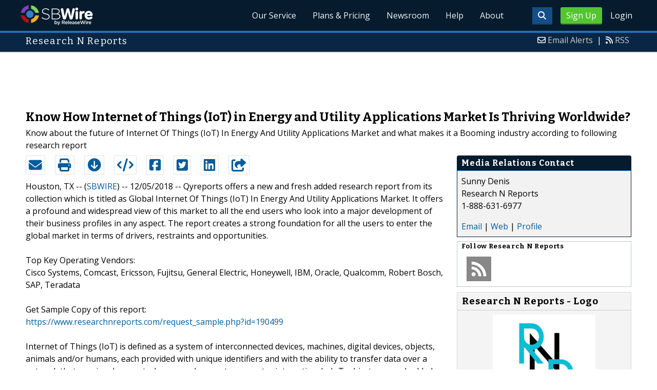

--- FILE ---
content_type: text/html; charset=utf-8
request_url: https://www.google.com/recaptcha/api2/aframe
body_size: 269
content:
<!DOCTYPE HTML><html><head><meta http-equiv="content-type" content="text/html; charset=UTF-8"></head><body><script nonce="Mj6JFkMOJFbzdVeGd1Aj9Q">/** Anti-fraud and anti-abuse applications only. See google.com/recaptcha */ try{var clients={'sodar':'https://pagead2.googlesyndication.com/pagead/sodar?'};window.addEventListener("message",function(a){try{if(a.source===window.parent){var b=JSON.parse(a.data);var c=clients[b['id']];if(c){var d=document.createElement('img');d.src=c+b['params']+'&rc='+(localStorage.getItem("rc::a")?sessionStorage.getItem("rc::b"):"");window.document.body.appendChild(d);sessionStorage.setItem("rc::e",parseInt(sessionStorage.getItem("rc::e")||0)+1);localStorage.setItem("rc::h",'1762277598477');}}}catch(b){}});window.parent.postMessage("_grecaptcha_ready", "*");}catch(b){}</script></body></html>